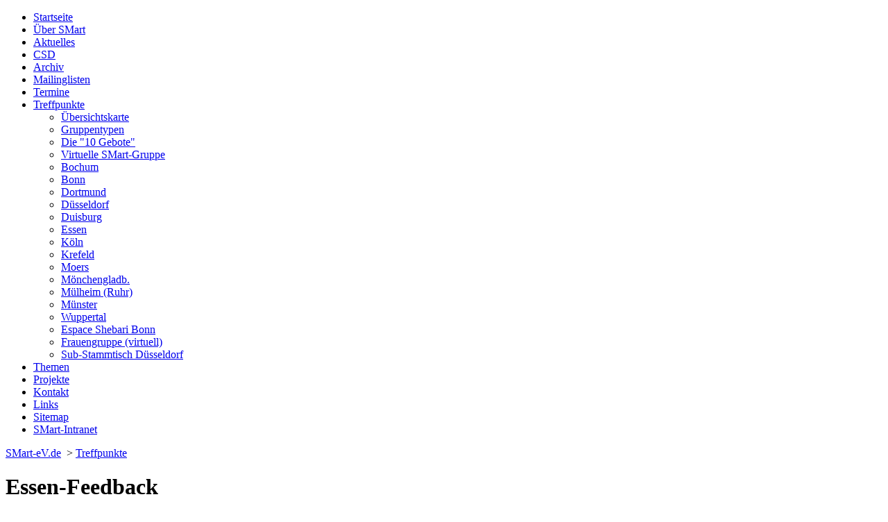

--- FILE ---
content_type: text/html; charset=utf-8
request_url: https://www.smart-ev.de/treffpunkte/essen-feedback/index.html
body_size: 2632
content:
<!DOCTYPE html
     PUBLIC "-//W3C//DTD XHTML 1.0 Transitional//EN"
     "http://www.w3.org/TR/xhtml1/DTD/xhtml1-transitional.dtd">
<html xml:lang="de" lang="de" xmlns="http://www.w3.org/1999/xhtml">
<head>

<meta http-equiv="Content-Type" content="text/html; charset=utf-8" />
<!-- 
	This website is powered by TYPO3 - inspiring people to share!
	TYPO3 is a free open source Content Management Framework initially created by Kasper Skaarhoj and licensed under GNU/GPL.
	TYPO3 is copyright 1998-2013 of Kasper Skaarhoj. Extensions are copyright of their respective owners.
	Information and contribution at http://typo3.org/
-->

<base href="https://www.smart-ev.de/" />
<link rel="shortcut icon" href="https://www.smart-ev.de/favicon.ico" type="image/x-icon; charset=binary" />
<link rel="icon" href="https://www.smart-ev.de/favicon.ico" type="image/x-icon; charset=binary" />

<meta name="generator" content="TYPO3 6.1 CMS" />
<meta name="description" content="SMart Rhein-Ruhr e.V. ist der größte eingetragene BDSM-Verein im deutschsprachigen Raum, der verschiedene Gesprächs- und Themengruppen, Stammtische, Workshops sowie Einsteigertreffen für Erstbesucher im Großraum Rhein-Ruhr anbietet." />
<meta name="keywords" content="SMart, Rhein-Ruhr, e.V., BDSM, Verein, Stammtische, Workshops, Treffen" />

<link rel="stylesheet" type="text/css" href="typo3temp/stylesheet_e3f13827d4.css?1372324050" media="all" />
<link rel="stylesheet" type="text/css" href="fileadmin/smart-ev.de/css/default.css?1565834505" media="all" />
<link rel="stylesheet" type="text/css" href="fileadmin/smart-ev.de/css/colorbox.css?1372891297" media="all" />



<script src="typo3temp/javascript_b9ac716825.js?1373027193" type="text/javascript"></script>


<title>Essen-Feedback&nbsp;&nbsp;&#124;&nbsp;&nbsp;SMart Rhein-Ruhr e.V.</title>      
      <link rel="apple-touch-icon" href="apple-touch-icon-iphone.png" /> 
      <link rel="apple-touch-icon" sizes="72x72" href="apple-touch-icon-ipad.png" /> 
      <link rel="apple-touch-icon" sizes="114x114" href="apple-touch-icon-iphone4.png" />
      <link rel="apple-touch-icon" sizes="144x144" href="apple-touch-icon-ipad3.png" />      <script type="text/javascript">
      <!--
      function obscureAddMid() {
        document.write('@');
      }
      function obscureAddEnd() {
        document.write('.');
      }
      // -->
      </script>
</head>
<body>

<div id="website">
	<div id="top">
		<a href="/"></a>
	</div>
	<div id="left">
		<div id="logolink">
			<a href="/"></a>
		</div>
		<div id="menu">
			<ul><li><a href="startseite/index.html">Startseite</a></li><li><a href="ueber-smart/wir-ueber-uns/index.html">Über SMart</a></li><li><a href="aktuelles/index.html">Aktuelles</a></li><li><a href="csd/index.html">CSD</a></li><li><a href="archiv/index.html">Archiv</a></li><li><a href="kontakt/mailinglisten/index.html">Mailinglisten</a></li><li><a href="nc/termine/index.html">Termine</a></li><li><a href="treffpunkte/uebersichtskarte/index.html">Treffpunkte</a><ul><li><a href="treffpunkte/uebersichtskarte/index.html">Übersichtskarte</a></li><li><a href="treffpunkte/gruppentypen/index.html">Gruppentypen</a></li><li><a href="treffpunkte/die-10-gebote/index.html">Die "10 Gebote"</a></li><li><a href="treffpunkte/virtuelle-smart-gruppe/index.html">Virtuelle SMart-Gruppe</a></li><li><a href="treffpunkte/bochum/index.html">Bochum</a></li><li><a href="treffpunkte/bonn/index.html">Bonn</a></li><li><a href="treffpunkte/dortmund/index.html">Dortmund</a></li><li><a href="treffpunkte/sub-stammtisch-duesseldorf/index.html">Düsseldorf</a></li><li><a href="treffpunkte/duisburg/index.html">Duisburg</a></li><li><a href="treffpunkte/essen/index.html">Essen</a></li><li><a href="treffpunkte/koeln/index.html">Köln</a></li><li><a href="treffpunkte/krefeld/index.html">Krefeld</a></li><li><a href="treffpunkte/moers/index.html">Moers</a></li><li><a href="treffpunkte/moenchengladbach/index.html">Mönchengladb.</a></li><li><a href="treffpunkte/muelheim-ruhr/index.html">Mülheim (Ruhr)</a></li><li><a href="treffpunkte/muenster/index.html">Münster</a></li><li><a href="treffpunkte/wuppertal/index.html">Wuppertal</a></li><li><a href="treffpunkte/espace-shebari-bonn/index.html">Espace Shebari Bonn</a></li><li><a href="treffpunkte/frauengruppe-virtuell/index.html">Frauengruppe (virtuell)</a></li><li><a href="treffpunkte/sub-stammtisch-duesseldorf/index.html">Sub-Stammtisch Düsseldorf</a></li></ul></li><li><a href="themen/index.html">Themen</a></li><li><a href="projekte/index.html">Projekte</a></li><li><a href="kontakt/index.html">Kontakt</a></li><li><a href="links/index.html">Links</a></li><li><a href="sitemap/index.html">Sitemap</a></li><li><a href="smart-intranet/index.html">SMart-Intranet</a></li></ul>
		</div>
	</div>
	<div id="right">
		<div id="breadcrumb">
			<p><a href="/">SMart-eV.de</a> &nbsp;&gt;&nbsp;<a href="treffpunkte/uebersichtskarte/index.html">Treffpunkte</a></p>
		</div>
		<div id="maintitle">
			<h1>Essen-Feedback</h1>
			<h2>Was unsere Besucher*innen so meinen...</h2>
		</div>
		<div id="text">
			
		<!--  Header: [begin] -->
			<h1>Susette (Mai 2018)</h1>
		<!--  Header: [end] -->
			<p class="MsoNormal">Ich besuche den Essener SMart-Stammtisch seit ungefähr 3 Jahren und habe die Entstehung von geführten Gesprächsgruppen miterlebt. Genau das hebt diesen Stammtisch von nicht moderierten Stammtischgruppen ab. Hier werden Menschen zusammengebracht, die vielleicht sonst nicht zusammen gefunden hätten, weil das Gespräch entweder gar nicht zustande gekommen wäre oder sich nicht über einen Smalltalk hinaus entwickelt hätte. Das Gehen in die Tiefe eines bestimmten Themas erzeugt eine ganz besondere Teamdynamik, es entsteht ein „Wir“-Gefühl und man bemerkt oft nicht, wie schnell dabei die Zeit vergeht. Hier muss man sich den Gesprächsstoff nicht, wie sonst leider oft bei normalen Stammis, aus den Fingern saugen. Die Themen werden in der Gruppe zusammengetragen und für längere Zeit im Voraus geplant, natürlich kann es dabei auch mall Abweichungen geben. </p>
<p class="MsoNormal">Selbstverständlich wird niemand gezwungen an der Gesprächsrunde teilzunehmen und kann gerne unten im Restaurant bleiben, allerdings wird er oder sie wahrscheinlich oft allein unten sitzen, da sich die Mehrheit in der Regel doch gerne für die Runde entscheidet. </p>
<p class="MsoNormal">Das Beste an unseren Treffen ist die Moderation: Da wir in einem Kreis sitzen, sieht der Moderator, wer sich gemeldet hat, und moderiert die Wortmeldungen. Dadurch können auch diejenigen zur Wort kommen, die sich sonst unter den Lauteren und Dominanteren nicht durchsetzen würden. Es ist jedes Mal sehr bereichernd, wenn die Teilnehmer ihre Erfahrungen miteinander teilen können. Insbesondere gefallen mir die große Offenheit und der respektvolle Umgang der Gruppenteilnehmer untereinander, – man fühlt sich verstanden, auch wenn die Meinungen auseinander gehen.</p><hr /><div class="csc-textpic-text"><p><a href="treffpunkte/essen/index.html" title="Öffnet internen Link im aktuellen Fenster" class="internal-link" >zurück zur Hauptseite der Essener SMart-Gruppe</a></p></div><hr />
		</div>
	</div>
	<div id="footer">
		<p><a href="kontakt/index.html">Kontakt</a>&nbsp;&#124;&nbsp;<a href="kontakt/datenschutz/index.html">Datenschutz</a>&nbsp;&#124;&nbsp;<a href="kontakt/impressum/index.html">Impressum</a>&nbsp;&#124;&nbsp;<a href="kontakt/nutzungs-bedingungen-und-haftungs-ausschluss/index.html">Nutzungsbedingungen und Haftungsausschluss</a>&nbsp;&#124;&nbsp;<a href="sitemap/index.html">Sitemap</a></p>
	</div>
	<div class="clear"></div>
</div>
<script src="http://ajax.googleapis.com/ajax/libs/jquery/1.6.2/jquery.min.js" type="text/javascript"></script>
<script src="fileadmin/smart-ev.de/js/jquery.colorbox-min.js?1372890112" type="text/javascript"></script>
<script src="typo3temp/javascript_ede642247e.js?1372890563" type="text/javascript"></script>


</body>
</html>

--- FILE ---
content_type: text/css
request_url: https://www.smart-ev.de/typo3temp/stylesheet_e3f13827d4.css?1372324050
body_size: 4806
content:
/* default styles for extension "tx_felogin_pi1" */
	.tx-felogin-pi1 label {
		display: block;
	}
/* default styles for extension "tx_cal_controller" */
/*------------ GENERAL ------------*/
.tx-cal-controller .error {
	border: 3px solid red;
	padding: 10px;
}

.tx-cal-controller .view-header {
	text-align: center !important;
}

.tx-cal-controller .header-buttons div {
	background-image:url(../typo3conf/ext/cal/standard_template/img/calendar-icon_bg.png);
	background-position:center bottom;
	background-repeat:no-repeat;
	width: 40px;
	height: 27px;
	text-align: center;
	float:right;
}

.tx-cal-controller .header-buttons div a{
	line-height:29px;
	font-size: xx-small;
}

.tx-cal-controller .previous-button,
.tx-cal-controller .next-button {
	margin-bottom: 2px;
}

.tx-cal-controller .previous-button {
	float:left;
}

.tx-cal-controller .next-button {
	float:right;
}

.tx-cal-controller .previous-button a,
.tx-cal-controller .next-button a {
	padding:2px 7px 0;
}

.tx-cal-controller .timeborder {
	border-bottom:1px solid #ddd;
	padding-right:2px;
}

.tx-cal-controller .ics_link {
	width:100%;
	text-align:center;
}

.tx-cal-controller .ics_link a{
	padding-left: 25px;
	background-image: url(../typo3conf/ext/cal/standard_template/img/calendar-share.png);
	background-repeat: no-repeat;
	font-size:small;
}


/*------------ MONTH ------------*/

.tx-cal-controller .month-weeknums {
	background-color:#DCF0FA;
}

.tx-cal-controller .month-large .month-weeknums {
	width: 2em;
}

.tx-cal-controller .month-weekdays {
	border-bottom:1px solid #AAAAAA;
	background-color:#EFEFEF;
}

.tx-cal-controller .month-small a:link,
.tx-cal-controller .monthoff a:visited {
	color: #000000;
}

.tx-cal-controller .month-small th,
.tx-cal-controller .month-small td {
	padding: 2px;
	width: 22px;
	font-size: 10px;
	text-align: right;
}

.tx-cal-controller .month-small,
.tx-cal-controller .month-medium,
.tx-cal-controller .month-large {
	border-collapse: collapse;
}

.tx-cal-controller .month-small td,
.tx-cal-controller .month-medium td {
	border:1px solid #AAAAAA;
}

.tx-cal-controller .month-large td {
	border-left:1px solid #AAAAAA;
	border-right:1px solid #AAAAAA;
	vertical-align: bottom;
}

.tx-cal-controller .month-large tr.days td {
	border:1px solid #AAAAAA;
}

.tx-cal-controller .month-large tbody tr:last-child td {
	border-bottom:1px solid #AAAAAA;
}

.tx-cal-controller .month-small th,
.tx-cal-controller .month-medium th,
.tx-cal-controller .month-large th {
	background-color: #DCF0FA;
	text-align: center;
	font-weight: normal;
	font-size: small;
}
			

.tx-cal-controller .month-large .weeknum {
	width: 22px;
}

.tx-cal-controller .month-large .daylink {
	font-weight: bold;
}

.tx-cal-controller .month-large .day {
	height: 4em;
	vertical-align: top;
	text-align: left;
}

.tx-cal-controller .month-large div.vevent,
.tx-cal-controller .month-large div.vtodo {
	overflow:hidden;
	white-space:nowrap;
}
		
.tx-cal-controller .month-large .dayNum,
.tx-cal-controller .month-medium .dayNum {
	border-bottom: none;
	background-color: #E8EEF7;
	text-align: right;
	font-size:xx-small;
	line-height:12px;
}
	
.tx-cal-controller .monthWeekend {
	background-color: #FFFFEF;
}

.tx-cal-controller .monthCurrentWeek {
}

.tx-cal-controller .month-small th a:link,
.tx-cal-controller .month-small th a:visited,
.tx-cal-controller .month-medium th a:link,
.tx-cal-controller .month-medium th a:visited,
.tx-cal-controller .month-large th a:link,
.tx-cal-controller .month-large th a:visited {
	font-weight: bold;
	color: #000000;
}

.tx-cal-controller .monthView .currentDay {
	background:#FFF7D7 none repeat scroll 0% !important;
	border-color:#556677 rgb(170, 187, 204) rgb(170, 187, 204) rgb(85, 102, 119) !important;
	border-style:solid !important;
	border-width:1px !important;
}

.tx-cal-controller .weekday0,
.tx-cal-controller .weekday6 {
	background-color: #F8F9F8;
}

.tx-cal-controller .month-medium {
	margin: 1em auto 2em;
	border-collapse:collapse;
	border-spacing:0px;
	width: 80%;
}

.tx-cal-controller .month-medium th,
.tx-cal-controller .month-medium td {
	height: 2em;
	width: 5%;
	text-align: center;
	vertical-align: middle;
}

.tx-cal-controller .month-medium td {
	border:1px solid #A1A5A9;
}

#month-footer {
	text-align: center;
	margin-top: 10px;
}

/*------------ YEAR ------------*/

.tx-cal-controller .yearview h1 {
	text-align: center;
}

.tx-cal-controller .year-table,
.tx-cal-controller .month-large {
	clear: both;
	width: 100%;
	background-color:#FFFFFF;
	table-layout: fixed;
}

.tx-cal-controller .year-table .year-month {
	vertical-align: top;
	text-align: center;
}

.tx-cal-controller .year-table .year-month + .year-month + .year-month{
	padding-right: 0px;
}

/*------------ SIDEBAR ------------*/
		
.tx-cal-controller .sidebar {
	border:1px solid #CCCCCC;
	border-collapse:collapse;
	float:left;
	padding:5px;
	margin-left:5px;
}

.tx-cal-controller .month-sidebar h4 {
	border-top:3px solid #CCCCCC;
	margin-top:5px;
	padding-top:6px;
}

.tx-cal-controller .sidebar h4:first-child {
	border: none; 
	margin-top:0px;
	line-height:1.8em;
	padding-top:0px;
}

.tx-cal-controller .sidebar .button {
	padding: 1px 4px;
	background:#EEEEEE none repeat scroll 0 0;
	border: 1px solid #CCCCCC;
	cursor: pointer;
	margin-left: 3px;
	vertical-align: sub;
	float:right;
}

.tx-cal-controller .sidebar .category-submit{
	margin-left:11em;
}

/*------------ SEARCHBOX ------------*/
		
.tx-cal-controller .search-box {
	background: transparent url(../typo3conf/ext/cal/standard_template/img/bg_searchInput.gif) no-repeat scroll 0 0;
	border: 0 none;
	border-right:1px solid #6C6761;
	color:#515151;
	padding:1px 0 5px 20px;
	width:110px;
}

/*------------ EVENT ------------*/

.tx-cal-controller .vevent {
	cursor:default;
	color:#fff;
	-moz-user-select:none;
}

.tx-cal-controller .vevent .freq {
	vertical-align: text-bottom;
}

.tx-cal-controller .vevent dt {
	margin-top:-1px;
	font:bold 80%/normal Verdana,sans-serif;
	white-space:nowrap;
	overflow:hidden;
	padding:0 0 1px 0;
	text-align:left;
}

.tx-cal-controller .vevent dl {
	margin:0;
	padding:0 0 1px 0;
	border-left:1px solid;
	border-right:1px solid;
	overflow:hidden;
}

.tx-cal-controller .vevent dd {
	margin:0;
	overflow:hidden;
	padding:0 1px;
	font:100%/1.3em Verdana,sans-serif;
	text-align:left;
	word-wrap:break-word;
}

.tx-cal-controller .gridcontainertop .vevent {
	width: 100%;
}

.tx-cal-controller .weekview .vevent,
.tx-cal-controller .dayview .vevent {
	-moz-border-radius:3px;
	position:absolute;
}

.tx-cal-controller .weekview .allday .vevent,
.tx-cal-controller .dayview .allday .vevent {
	position: relative;
}

.tx-cal-controller .month-large .vevent,
.tx-cal-controller .weekview .wk-allday .vevent,
.tx-cal-controller .dayview .wk-allday .vevent {
	position: inherit;
}

.tx-cal-controller .month-large .vevent {
	line-height: normal;
	margin: 1px;
	text-align: left;
}

.tx-cal-controller .month-large div.vevent a:link span.popup,
.tx-cal-controller .month-large div.vevent a:visited span.popup,
.tx-cal-controller .month-medium span.popup {
	display: none;
}

.tx-cal-controller .month-large div.vevent a:hover span.popup,
.tx-cal-controller .month-medium .dayNum:hover span.popup {
	position: absolute;
	margin:15px 0px 0px 20px;
	background-color: #F5F5DC;
	max-width:220px;
	border: 1px solid #C0C0C0;
	font: normal 10px/12px verdana;
	color: #000;
	text-align:left;
	display: block;
}

/*------------ TODO ------------*/

.tx-cal-controller .vtodo {
	cursor:default;
	color:#fff;
	-moz-user-select:none;
}

.tx-cal-controller .vtodo .freq {
	vertical-align: text-bottom;
}

.tx-cal-controller .vtodo dt {
	margin-top:-1px;
	font:bold 80%/normal Verdana,sans-serif;
	white-space:nowrap;
	overflow:hidden;
	padding:0 0 1px 0;
	text-align:left;
}

.tx-cal-controller .vtodo dl {
	margin:0;
	padding:0 0 1px 0;
	border-left:1px solid;
	border-right:1px solid;
	overflow:hidden;
}

.tx-cal-controller .vtodo dd {
	margin:0;
	overflow:hidden;
	padding:0 1px;
	font:100%/1.3em Verdana,sans-serif;
	text-align:left;
	word-wrap:break-word;
}

.tx-cal-controller .gridcontainertop .vtodo {
	width: 100%;
}

.tx-cal-controller .weekview .vtodo,
.tx-cal-controller .dayview .vtodo {
	-moz-border-radius:3px;
	position:absolute;
}

.tx-cal-controller .weekview .allday .vtodo,
.tx-cal-controller .dayview .allday .vtodo {
	position: relative;
}

.tx-cal-controller .month-large .vtodo,
.tx-cal-controller .weekview .wk-allday .vtodo,
.tx-cal-controller .dayview .wk-allday .vtodo {
	position: inherit;
}

.tx-cal-controller .month-large .vtodo {
	line-height: normal;
	margin: 1px;
	text-align: left;
}

.tx-cal-controller .month-large div.vtodo a:link span.popup,
.tx-cal-controller .month-large div.vtodo a:visited span.popup,
.tx-cal-controller .month-medium span.popup {
	display: none;
}

.tx-cal-controller .month-large div.vtodo a:hover span.popup,
.tx-cal-controller .month-medium .dayNum:hover span.popup {
	position: absolute;
	margin:15px 0px 0px 20px;
	background-color: #F5F5DC;
	max-width:220px;
	border: 1px solid #C0C0C0;
	font: normal 10px/12px verdana;
	color: #000;
	text-align:left;
	display: block;
}

/*---------------- DAY & WEEK VIEW ------------------*/
.tx-cal-controller .dayview,
.tx-cal-controller .weekview {
	border-left:5px solid #DCF0FA;
	clear: both;
}

.tx-cal-controller .gridcontainer {
	background:#f8f8f8;
	position:relative;
	-webkit-user-select:none;
	-khtml-user-select:none;
	overflow-y: visible;
	height: 411px;
	border-top: 10px solid #DCF0FA;
}

.tx-cal-controller .gridcontainertop {
	table-layout:fixed;
	width:100%;
	background-color:#DCF0FA;
	overflow:hidden;
	font-size:11px;
	line-height:14px;
	border-bottom: 10px solid #DCF0FA;
}

.tx-cal-controller .gridcontainertop .allday {
	table-layout:fixed;
	width:100%;
}

.tx-cal-controller .gridcontainertop td {
	height:20px;
	vertical-align:top;
	background-color: #FFFFFF;
}

.tx-cal-controller .gridcontainertop .daynames th {
	text-align: center;
}

.tx-cal-controller .gridcontainertop .daynames th.dummy {
	width: 15px;
}

.tx-cal-controller .gridcontainertop .daynames td {
	width: 40px;
	background-color:#DCF0FA;
}

.tx-cal-controller .scrolltime {
	position:relative;
	overflow-y:scroll;
	overflow-x:hidden;
	border-top:1px solid #DCF0FA;
	border-left:0 none;
	border-bottom:1px solid #DCF0FA;
	padding:0;
	font-size:11px;
	line-height:normal;
	height: 370px;
}

.tx-cal-controller .scrolltime .timetable {
	background-color:#fff;
	table-layout:fixed;
	width:100%;
	margin-top:-1px;
	border-bottom:1px solid #bcf;
}

.tx-cal-controller .scrolltime .timetable .width {
	width: 40px;
}

.tx-cal-controller .scrolltime .timetable .wrapper {
	position:relative;
	margin-left:1px;
	top:3px;
}

.tx-cal-controller .scrolltime .timetable .wrapper .hours {
	position:absolute;
	width:100%;
}

.tx-cal-controller .scrolltime .timetable .wrapper .hours .cell {
	height:42px;
}

.tx-cal-controller .scrolltime .timetable .wrapper .hours .cell .line {
	border-bottom: 1px dotted #ddd;
	border-top:1px solid #ddd;
	font-size:1px;
	height:20px;
	margin-bottom:20px;
}

.tx-cal-controller .scrolltime .timetable .times {
	background-color:#f6f9fc;
	color:#666;
	padding:1px 0 0 0;
	text-align:right;
	vertical-align:top;
}

.tx-cal-controller .scrolltime .timetable .times div {
	height: 42px;
}

.tx-cal-controller .scrolltime .timetable .times div.timeborder {
	height: 41px;
}

.tx-cal-controller .scrolltime .timetable .event-column {
	border-left:1px solid #ddd;
	vertical-align:top;
}

.tx-cal-controller .scrolltime .timetable .event-column .wrapper {
	position:relative;
	cursor:default;
	position:relative;
	margin-right:10px;
}

/*------------ GENERAL Category styles ------------*/

.tx-cal-controller div.default_catheader dl,
.tx-cal-controller div.default_catheader_allday,
.tx-cal-controller div.yellow_catheader dl,
.tx-cal-controller div.yellow_catheader_allday,
.tx-cal-controller div.orange_catheader dl,
.tx-cal-controller div.orange_catheader_allday,
.tx-cal-controller div.red_catheader dl,
.tx-cal-controller div.red_catheader_allday,
.tx-cal-controller div.pink_catheader dl,
.tx-cal-controller div.pink_catheader_allday,
.tx-cal-controller div.blue_catheader dl,
.tx-cal-controller div.blue_catheader_allday,
.tx-cal-controller div.green_catheader dl,
.tx-cal-controller div.green_catheader_allday,
.tx-cal-controller div.brown_catheader dl,
.tx-cal-controller div.brown_catheader_allday,
.tx-cal-controller div.grey_catheader dl,
.tx-cal-controller div.grey_catheader_allday,
.tx-cal-controller div.fnb_header dl,
.tx-cal-controller div.fnb_header_allday {
	-moz-border-radius:3px;
}

.tx-cal-controller div.default_catheader dt,
.tx-cal-controller div.yellow_catheader dt,
.tx-cal-controller div.orange_catheader dt,
.tx-cal-controller div.red_catheader dt,
.tx-cal-controller div.pink_catheader dt,
.tx-cal-controller div.blue_catheader dt,
.tx-cal-controller div.green_catheader dt,
.tx-cal-controller div.brown_catheader dt,
.tx-cal-controller div.grey_catheader dt,
.tx-cal-controller div.fnb_header dt {
	font-size:xx-small;
}

.tx-cal-controller div.default_catheader dd,
.tx-cal-controller div.yellow_catheader dd,
.tx-cal-controller div.orange_catheader dd,
.tx-cal-controller div.red_catheader dd,
.tx-cal-controller div.pink_catheader dd,
.tx-cal-controller div.blue_catheader dd,
.tx-cal-controller div.green_catheader dd,
.tx-cal-controller div.brown_catheader dd,
.tx-cal-controller div.grey_catheader dd,
.tx-cal-controller div.fnb_header {
	white-space: nowrap;
}

.tx-cal-controller .alldays .vevent .default_catheader_text,
.tx-cal-controller .alldays .vevent .blue_catheader_text,
.tx-cal-controller .alldays .vtodo .default_catheader_text,
.tx-cal-controller .alldays .vtodo .blue_catheader_text,
.tx-cal-controller .alldays .vevent .yellow_catheader_text,
.tx-cal-controller .alldays .vtodo .yellow_catheader_text,
.tx-cal-controller .alldays .vevent .orange_catheader_text,
.tx-cal-controller .alldays .vtodo .orange_catheader_text,
.tx-cal-controller .alldays .vevent .red_catheader_text,
.tx-cal-controller .alldays .vtodo .red_catheader_text,
.tx-cal-controller .alldays .vevent .pink_catheader_text,
.tx-cal-controller .alldays .vtodo .pink_catheader_text,
.tx-cal-controller .alldays .vevent .green_catheader_text,
.tx-cal-controller .alldays .vtodo .green_catheader_text,
.tx-cal-controller .alldays .vevent .brown_catheader_text,
.tx-cal-controller .alldays .vtodo .brown_catheader_text,
.tx-cal-controller .alldays .vevent .grey_catheader_text,
.tx-cal-controller .alldays .vtodo .grey_catheader_text,
.tx-cal-controller .alldays .vevent .fnb_header_text,
.tx-cal-controller .alldays .vtodo .fnb_header_text, 
.tx-cal-controller .allday.vevent span:first-child,
.tx-cal-controller .allday.vtodo span:first-child {
	color:#FFFFFF;
}

/* available colors: yellow, orange, red, pink, blue (default), green, brown, grey


/*------------ BLUE (DEFAULT) ------------*/

.tx-cal-controller div.default_catheader dl,
.tx-cal-controller div.default_catheader_allday,
.tx-cal-controller div.blue_catheader dl,
.tx-cal-controller div.blue_catheader_allday {
	border: 1px solid #2952A3;
	background-color: #668CD9;
	color: #FFFFFF;
}

.tx-cal-controller .default_catheader_allday a .summary,
.tx-cal-controller .default_catheader_allday a:visited .summary,
.tx-cal-controller .default_catheader dd a,
.tx-cal-controller .default_catheader dd a:visited,
.tx-cal-controller .blue_catheader_allday a .summary,
.tx-cal-controller .blue_catheader_allday a:visited .summary,
.tx-cal-controller .blue_catheader dd a,
.tx-cal-controller .blue_catheader dd a:visited {
	color: #FFFFFF !important;
}

.tx-cal-controller .vevent .default_catheader_text,
.tx-cal-controller .vevent .blue_catheader_text,
.tx-cal-controller .vtodo .default_catheader_text,
.tx-cal-controller .vtodo .blue_catheader_text{
	color: #668CD9;
}

.tx-cal-controller div.default_catheader dt,
.tx-cal-controller div.blue_catheader dt {
	background-color: #2952A3;
}		
				
/*------------ GREEN ------------*/

.tx-cal-controller div.green_catheader dl,
.tx-cal-controller div.green_catheader_allday {
	border: 1px solid #0D7813;
	background-color: #4CB052;
	color: #FFFFFF;
}

.tx-cal-controller .green_catheader_allday a .summary,
.tx-cal-controller .green_catheader_allday a:visited .summary,
.tx-cal-controller .green_catheader dd a,
.tx-cal-controller .green_catheader dd a:visited {
	color: #FFFFFF !important;
}

.tx-cal-controller .vevent .green_catheader_text,
.tx-cal-controller .vevent .green_catheader_text a {
	color: #4CB052;
}

.tx-cal-controller .vtodo .green_catheader_text,
.tx-cal-controller .vtodo .green_catheader_text a {
	color: #4CB052;
}

.tx-cal-controller div.green_catheader dt {
	background-color: #0D7813;
}

/*------------ ORANGE ------------*/

.tx-cal-controller div.orange_catheader dl,
.tx-cal-controller div.orange_catheader_allday {
	border: 1px solid #BE6D00;
	background-color: #F2A640;
	color: #FFFFFF;
}

.tx-cal-controller .orange_catheader_allday a .summary,
.tx-cal-controller .orange_catheader_allday a:visited .summary,
.tx-cal-controller .orange_catheader dd a,
.tx-cal-controller .orange_catheader dd a:visited {
	color: #FFFFFF !important;
}

.tx-cal-controller .vevent .orange_catheader_text,
.tx-cal-controller .vevent .orange_catheader_text a{
	color: #F2A640;
}

.tx-cal-controller .vtodo .orange_catheader_text,
.tx-cal-controller .vtodo .orange_catheader_text a{
	color: #F2A640;
}

.tx-cal-controller div.orange_catheader dt {
	background-color: #BE6D00;
}

/*------------ PINK ------------*/
		
.tx-cal-controller div.pink_catheader dl,
.tx-cal-controller div.pink_catheader_allday {
	border: 1px solid #B1365F;
	background-color: #E67399;
	color: #FFFFFF;
}

.tx-cal-controller .pink_catheader_allday a .summary,
.tx-cal-controller .pink_catheader_allday a:visited .summary,
.tx-cal-controller .pink_catheader dd a,
.tx-cal-controller .pink_catheader dd a:visited {
	color: #FFFFFF !important;
}

.tx-cal-controller .vevent .pink_catheader_text,
.tx-cal-controller .vevent .pink_catheader_text a{
	color: #E67399;
}

.tx-cal-controller .vtodo .pink_catheader_text,
.tx-cal-controller .vtodo .pink_catheader_text a{
	color: #E67399;
}

.tx-cal-controller div.pink_catheader dt {
	background-color: #B1365F;
}

/*------------ RED ------------*/

.tx-cal-controller div.red_catheader dl,
.tx-cal-controller div.red_catheader_allday {
	border: 1px solid #A32929;
	background-color: #D96666;
	color: #FFFFFF;
}

.tx-cal-controller .red_catheader_allday a .summary,
.tx-cal-controller .red_catheader_allday a:visited .summary,
.tx-cal-controller .red_catheader dd a,
.tx-cal-controller .red_catheader dd a:visited {
	color: #FFFFFF !important;
}

.tx-cal-controller .vevent .red_catheader_text,
.tx-cal-controller .vevent .red_catheader_text a{
	color: #D96666;
}

.tx-cal-controller .vtodo .red_catheader_text,
.tx-cal-controller .vtodo .red_catheader_text a{
	color: #D96666;
}

.tx-cal-controller div.red_catheader dt {
	background-color: #A32929;
}
		
/*------------ YELLOW ------------*/

.tx-cal-controller div.yellow_catheader dl,
.tx-cal-controller div.yellow_catheader_allday {
	border: 1px solid #AB8B00;
	background-color: #E0C240;
	color: #FFFFFF;
}

.tx-cal-controller .yellow_catheader_allday a .summary,
.tx-cal-controller .yellow_catheader_allday a:visited .summary,
.tx-cal-controller .yellow_catheader dd a,
.tx-cal-controller .yellow_catheader dd a:visited {
	color: #FFFFFF !important;
}

.tx-cal-controller .vevent .yellow_catheader_text,
.tx-cal-controller .vevent .yellow_catheader_text a{
	color: #E0C240;
}

.tx-cal-controller .vtodo .yellow_catheader_text,
.tx-cal-controller .vtodo .yellow_catheader_text a{
	color: #E0C240;
}

.tx-cal-controller div.yellow_catheader dt {
	background-color: #AB8B00;
}
		
/*------------ GREY ------------*/

.tx-cal-controller div.grey_catheader dl,
.tx-cal-controller div.grey_catheader_allday {
	border: 1px solid #4E5D6C;
	background-color: #8997A5;
	color: #FFFFFF;
}

.tx-cal-controller .grey_catheader_allday a .summary,
.tx-cal-controller .grey_catheader_allday a:visited .summary,
.tx-cal-controller .grey_catheader dd a,
.tx-cal-controller .grey_catheader dd a:visited {
	color: #FFFFFF !important;
}

.tx-cal-controller .vevent .grey_catheader_text,
.tx-cal-controller .vevent .grey_catheader_text a{
	color: #8997A5;
}

.tx-cal-controller .vtodo .grey_catheader_text,
.tx-cal-controller .vtodo .grey_catheader_text a{
	color: #8997A5;
}

.tx-cal-controller div.grey_catheader dt {
	background-color: #4E5D6C;
}

/*------------- free & busy styles ----------*/

.tx-cal-controller div.fnb_header dl,
.tx-cal-controller div.fnb_header_allday {
	border: 1px solid #4E5D6C;
	background-color: #8997A5;
	color: #FFFFFF;
}

.tx-cal-controller .fnb_header_allday a .summary,
.tx-cal-controller .fnb_header_allday a:visited .summary,
.tx-cal-controller .fnb_header dd a,
.tx-cal-controller .fnb_header dd a:visited {
	color: #FFFFFF !important;
}

.tx-cal-controller .vevent .fnb_header_text,
.tx-cal-controller .vevent .fnb_header_text a{
	color: #8997A5;
}

.tx-cal-controller .vtodo .fnb_header_text,
.tx-cal-controller .vtodo .fnb_header_text a{
	color: #8997A5;
}

.tx-cal-controller div.fnb_header dt {
	background-color: #4E5D6C;
}
		
/*------------ color style package end ------------*/

/*--- TODO: to be checked from here on to the end!! ---*/
/*------------- list styles ------------*/

.tx-cal-controller .even {
	background-color: #FAFAFA;
}

.tx-cal-controller .list-view .vevent,
.tx-cal-controller .list-view .vtodo {
	color: #000000;
}

.tx-cal-controller .list-view .vevent .dtstart-container,
.tx-cal-controller .list-view .vtodo .dtstart-container {
	float:left;
	margin-right:1em;
	text-align:right;
	width:12em;
}

.tx-cal-controller .list-view .vevent .summary,
.tx-cal-controller .list-view .vtodo .summary {
}

.tx-cal-controller h1, .tx-cal-controller .found, .tx-cal-controller .pagebrowser {
	text-align: center;
}
		
/*------------- fe-editing styles ------------*/		
		
.tx-cal-controller .cal_required {
	color: red;
}

.tx-cal-controller .constrain {
	color: red;
	font-weight:bold;
}


#editorWrap1 textarea {
	display: block
}


/*Credits: By Santosh Setty (http://webdesigninfo.wordpress.com) */
/*Posted to: Dynamic Drive CSS Library (http://www.dynamicdrive.com/style/) */

.tx-cal-controller .create-edit-event .tabcontent label {
	display: inline-block;
	vertical-align:top;
	width: 6em;
}

.tx-cal-controller .basictab ul {
	margin: 4px;
	padding: 3px 0;
	margin-left: 0;
	font: bold 12px Verdana;
	border-bottom: 1px solid gray;
	list-style-type: none;
	text-align: left; /*set to left, center, or right to align the menu as desired*/
}

.tx-cal-controller .basictab li {
	display: inline;
	margin: 0;
}

.tx-cal-controller .basictab li a {
	text-decoration: none;
	padding: 3px 7px;
	margin-right: 3px;
	border: 1px solid gray;
	border-bottom: none;
	background-color: #6699CC;
	color: #FFFFFF;
}

.tx-cal-controller .basictab li a:visited {
	color: #2d2b2b;
}

.tx-cal-controller .basictab li a:hover,
.tx-cal-controller .basictab li a.current {
	background-color: #557CA3;
	color: #FFFFFF;
}

.tx-cal-controller .basictab li a:active {
	color: #000000;
}

.tx-cal-controller .tabcontainer {
	clear: left;
	width:95%; /*width of 2nd level sub menus*/
	height:1.5em; /*height of 2nd level sub menus. Set to largest's sub menu's height to avoid jittering.*/
}

.tx-cal-controller .tabcontent {
	display:none;
}

#tx_cal_controller_create_element input[type="text"]:not([size]) { 
	width: 6em;    /* Desired width of input field */
}

#tx_cal_controller_create_element .treelevel0 {
	display:block;
	margin-left: 70px;
}

#tx_cal_controller_create_element p {
	margin: 7px;
}

#tx_cal_controller_create_element .notify,
#tx_cal_controller_create_element .shared,
#tx_cal_controller_create_element .exception {
	display:block;
	margin-left: 140px;
}
		
#allday {
	width:10px;
}

#until label,
#by_day label,
#by_monthday label,
#by_month label {
	margin-left: 50px;
}

#by_month label,
#by_monthday label {
	width: 230px;
}

.tx-cal-controller .reminderOffset {
	width: 2em !important;
}
		
/* default styles for extension "tx_cssstyledcontent" */
	/* Headers */
	.csc-header-alignment-center { text-align: center; }
	.csc-header-alignment-right { text-align: right; }
	.csc-header-alignment-left { text-align: left; }

	/* Clear floats after csc-textpic and after csc-textpic-imagerow */
	div.csc-textpic, div.csc-textpic div.csc-textpic-imagerow, ul.csc-uploads li { overflow: hidden; }

	/* Set padding for tables */
	div.csc-textpic .csc-textpic-imagewrap table { border-collapse: collapse; border-spacing: 0; }
	div.csc-textpic .csc-textpic-imagewrap table tr td { padding: 0; vertical-align: top; }

	/* Settings for figure and figcaption (HTML5) */
	div.csc-textpic .csc-textpic-imagewrap figure, div.csc-textpic figure.csc-textpic-imagewrap { margin: 0; display: table; }

	/* Captions */
	figcaption.csc-textpic-caption { display: table-caption; }
	.csc-textpic-caption { text-align: left; caption-side: bottom; }
	div.csc-textpic-caption-c .csc-textpic-caption, .csc-textpic-imagewrap .csc-textpic-caption-c { text-align: center; }
	div.csc-textpic-caption-r .csc-textpic-caption, .csc-textpic-imagewrap .csc-textpic-caption-r { text-align: right; }
	div.csc-textpic-caption-l .csc-textpic-caption, .csc-textpic-imagewrap .csc-textpic-caption-l { text-align: left; }

	/* Float the columns */
	div.csc-textpic div.csc-textpic-imagecolumn { float: left; }

	/* Border just around the image */
	div.csc-textpic-border div.csc-textpic-imagewrap img {
		border: 2px solid black;
		padding: 0px 0px;
	}

	div.csc-textpic .csc-textpic-imagewrap img { border: none; display: block; }

	/* Space below each image (also in-between rows) */
	div.csc-textpic .csc-textpic-imagewrap .csc-textpic-image { margin-bottom: 10px; }
	div.csc-textpic .csc-textpic-imagewrap .csc-textpic-imagerow-last .csc-textpic-image { margin-bottom: 0; }

	/* colSpace around image columns, except for last column */
	div.csc-textpic-imagecolumn, td.csc-textpic-imagecolumn .csc-textpic-image { margin-right: 10px; }
	div.csc-textpic-imagecolumn.csc-textpic-lastcol, td.csc-textpic-imagecolumn.csc-textpic-lastcol .csc-textpic-image { margin-right: 0; }

	/* Add margin from image-block to text (in case of "Text w/ images") */
	div.csc-textpic-intext-left .csc-textpic-imagewrap,
	div.csc-textpic-intext-left-nowrap .csc-textpic-imagewrap {
		margin-right: 10px;
	}
	div.csc-textpic-intext-right .csc-textpic-imagewrap,
	div.csc-textpic-intext-right-nowrap .csc-textpic-imagewrap {
		margin-left: 10px;
	}

	/* Positioning of images: */

	/* Center (above or below) */
	div.csc-textpic-center .csc-textpic-imagewrap, div.csc-textpic-center figure.csc-textpic-imagewrap { overflow: hidden; }
	div.csc-textpic-center .csc-textpic-center-outer { position: relative; float: right; right: 50%; }
	div.csc-textpic-center .csc-textpic-center-inner { position: relative; float: right; right: -50%; }

	/* Right (above or below) */
	div.csc-textpic-right .csc-textpic-imagewrap { float: right; }
	div.csc-textpic-right div.csc-textpic-text { clear: right; }

	/* Left (above or below) */
	div.csc-textpic-left .csc-textpic-imagewrap { float: left; }
	div.csc-textpic-left div.csc-textpic-text { clear: left; }

	/* Left (in text) */
	div.csc-textpic-intext-left .csc-textpic-imagewrap { float: left; }

	/* Right (in text) */
	div.csc-textpic-intext-right .csc-textpic-imagewrap { float: right; }

	/* Right (in text, no wrap around) */
	div.csc-textpic-intext-right-nowrap .csc-textpic-imagewrap { float: right; }

	/* Left (in text, no wrap around) */
	div.csc-textpic-intext-left-nowrap .csc-textpic-imagewrap { float: left; }

	div.csc-textpic div.csc-textpic-imagerow-last, div.csc-textpic div.csc-textpic-imagerow-none div.csc-textpic-last { margin-bottom: 0; }

	/* Browser fixes: */

	/* Fix for unordered and ordered list with image "In text, left" */
	.csc-textpic-intext-left ol, .csc-textpic-intext-left ul { padding-left: 40px; overflow: auto; }

	/* File Links */
	ul.csc-uploads { padding: 0; }
	ul.csc-uploads li { list-style: none outside none; margin: 1em 0; }
	ul.csc-uploads img { float: left; padding-right: 1em; vertical-align: top; }
	ul.csc-uploads span { display: block; }
	ul.csc-uploads span.csc-uploads-fileName { text-decoration: underline; }

	/* Table background colors: */

	table.contenttable-color-1 { background-color: #EDEBF1; }
	table.contenttable-color-2 { background-color: #F5FFAA; }
	table.contenttable-color-240 { background-color: black; }
	table.contenttable-color-241 { background-color: white; }
	table.contenttable-color-242 { background-color: #333333; }
	table.contenttable-color-243 { background-color: gray; }
	table.contenttable-color-244 { background-color: silver; }

--- FILE ---
content_type: application/javascript
request_url: https://www.smart-ev.de/typo3temp/javascript_ede642247e.js?1372890563
body_size: -36
content:
$(document).ready(function(){$(".lightbox").colorbox();});